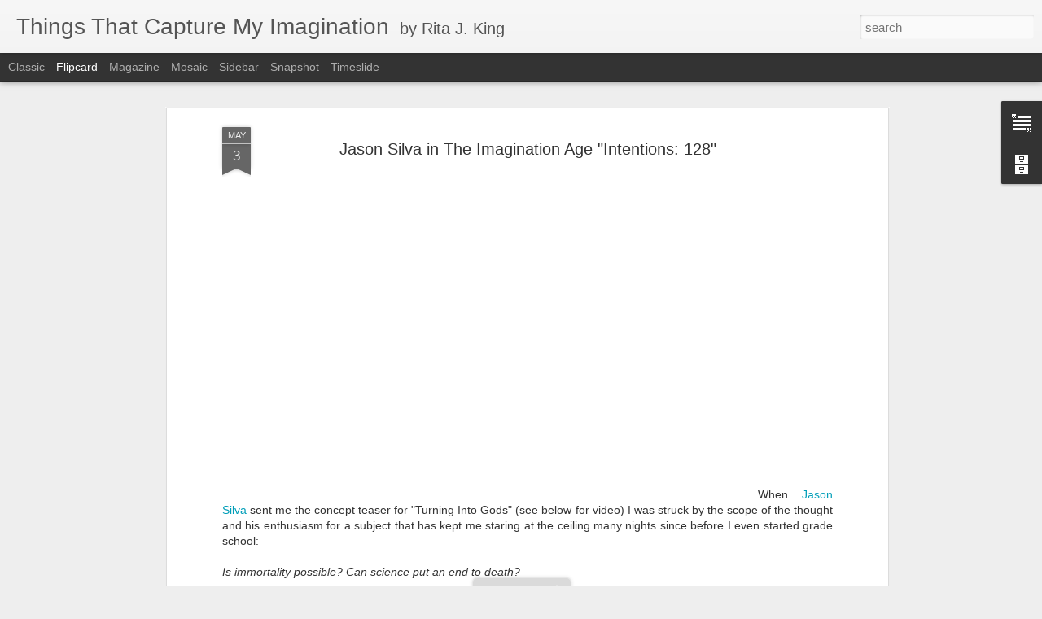

--- FILE ---
content_type: text/javascript; charset=UTF-8
request_url: http://www.theimaginationage.net/?v=0&action=initial&widgetId=Text3&responseType=js&xssi_token=AOuZoY4kIL3DVLocIwl5mIpp3fOOxS4sJA%3A1769433736854
body_size: 318
content:
try {
_WidgetManager._HandleControllerResult('Text3', 'initial',{'content': '\x3cdiv\x3e\x3cspan style\x3d\x22font-size: 100%; \x22\x3eEdited by \x3c/span\x3e\x3ca href\x3d\x22http://www.twitter.com/ritajking\x22 style\x3d\x22font-size: 100%; \x22\x3e@RitaJKing\x3c/a\x3e \x26amp;\x3cspan style\x3d\x22font-size: 100%; \x22\x3e \x3c/span\x3e\x3ca href\x3d\x22http://www.twitter.com/josholalia\x22 style\x3d\x22font-size: 100%; \x22\x3e@Josholalia\x3c/a\x3e.\x3c/div\x3e', 'title': 'The Imagination Age'});
} catch (e) {
  if (typeof log != 'undefined') {
    log('HandleControllerResult failed: ' + e);
  }
}
